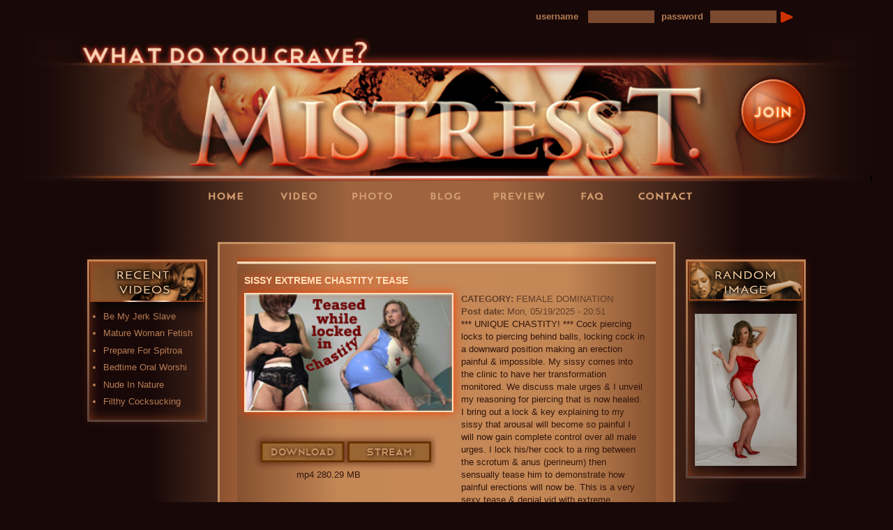

--- FILE ---
content_type: text/html; charset=utf-8
request_url: https://www.mistresst.net/tags/sissy-training
body_size: 52700
content:
<!DOCTYPE html>
<html lang="en" dir="ltr"
  xmlns:og="https://ogp.me/ns#">
<head>
  <link rel="profile" href="http://www.w3.org/1999/xhtml/vocab" />
  <meta charset="utf-8">
  <meta name="viewport" content="width=device-width, initial-scale=1.0">
  <meta http-equiv="Content-Type" content="text/html; charset=utf-8" />
<link rel="alternate" type="application/rss+xml" title="Sissy Training" href="https://www.mistresst.net/taxonomy/term/40/all/feed" />
<link rel="shortcut icon" href="https://www.mistresst.net/sites/default/files/favicon.ico" type="image/vnd.microsoft.icon" />
<meta name="generator" content="Drupal 7 (https://www.drupal.org)" />
<link rel="canonical" href="https://www.mistresst.net/tags/sissy-training" />
<link rel="shortlink" href="https://www.mistresst.net/taxonomy/term/40" />
<meta property="og:site_name" content="Mistress T" />
<meta property="og:type" content="article" />
<meta property="og:url" content="https://www.mistresst.net/tags/sissy-training" />
<meta property="og:title" content="Sissy Training" />
  <title>Sissy Training | Mistress T</title>
  <link type="text/css" rel="stylesheet" href="https://www.mistresst.net/sites/default/files/css/css_lQaZfjVpwP_oGNqdtWCSpJT1EMqXdMiU84ekLLxQnc4.css" media="all" />
<link type="text/css" rel="stylesheet" href="https://www.mistresst.net/sites/default/files/css/css_DHcXHPYBSjIVaCQZEG4ZlpLkvslnFlBCnQUCzlbRBio.css" media="all" />
<link type="text/css" rel="stylesheet" href="https://www.mistresst.net/sites/default/files/css/css_j9s1Ao4rt76NsnlriD4X_n1hRKihUqfIHFPu-yGnUdU.css" media="all" />
<link type="text/css" rel="stylesheet" href="https://www.mistresst.net/sites/default/files/css/css_QgdzZK4bMTzNqNnxZMlTcxn05Ko7E7py8nmWR-bfx9c.css" media="all" />
<link type="text/css" rel="stylesheet" href="https://www.mistresst.net/sites/default/files/css/css_yTSKXfhS1F_7T5E5fOvRKJ4ASKf_SkC74lPM9gDJoQ0.css" media="all" />
  <!-- HTML5 element support for IE6-8 -->
  <!--[if lt IE 9]>
    <script src="//html5shiv.googlecode.com/svn/trunk/html5.js"></script>
  <![endif]-->
  <script src="https://www.mistresst.net/sites/default/files/js/js_qWtlYYMdt1OCA7ZIzk53uoph3OXpf91AI_hTQ2UDdwo.js"></script>
<script src="//code.jquery.com/jquery-2.2.4.min.js"></script>
<script>window.jQuery || document.write("<script src='/sites/all/modules/contrib/jquery_update/replace/jquery/2.2/jquery.min.js'>\x3C/script>")</script>
<script src="https://www.mistresst.net/sites/default/files/js/js_GOikDsJOX04Aww72M-XK1hkq4qiL_1XgGsRdkL0XlDo.js"></script>
<script src="//code.jquery.com/ui/1.10.2/jquery-ui.min.js"></script>
<script>window.jQuery.ui || document.write("<script src='/sites/all/modules/contrib/jquery_update/replace/ui/ui/minified/jquery-ui.min.js'>\x3C/script>")</script>
<script src="https://www.mistresst.net/sites/default/files/js/js_NpQFy4NWHBHFtoJaFKk6AseR-P7p_c-mnqnAKAvjj5g.js"></script>
<script src="https://www.mistresst.net/sites/default/files/js/js_m8jK50V1frasLD5W24Fh93dpiQamOkWab_nl1_mOtEo.js"></script>
<script src="https://www.mistresst.net/sites/default/files/googleanalytics/js?t8v0y3"></script>
<script>window.dataLayer = window.dataLayer || [];function gtag(){dataLayer.push(arguments)};gtag("js", new Date());gtag("set", "developer_id.dMDhkMT", true);gtag("config", "G-2CPM4GSBMJ", {"groups":"default"});</script>
<script src="https://www.mistresst.net/sites/default/files/js/js_5iz6Up9ozP7vfvRqL2K9vS4UcrxlYvCxDEVGi_vOG0E.js"></script>
<script src="https://www.mistresst.net/sites/default/files/js/js_MYpFw8yyhaBdXOZkLyB-Y9HEMhh2l1r7fM7tP4q3Plk.js"></script>
<script>jQuery.extend(Drupal.settings, {"basePath":"\/","pathPrefix":"","setHasJsCookie":0,"ajaxPageState":{"theme":"bootmst","theme_token":"aoVhbK___x2OQocZffcKSaxjy0LTML2CANXk8dsuW0I","jquery_version":"2.1","jquery_version_token":"mdzEp_O9akSwjQ1PtSnyh6-pE6azVff6kjBjFMrZdZE","js":{"sites\/all\/modules\/contrib\/views_infinite_scroll\/views-infinite-scroll.js":1,"sites\/all\/themes\/bootstrap\/js\/bootstrap.js":1,"https:\/\/www.mistresst.net\/sites\/default\/files\/google_tag\/\/google_tag\/google_analytics\/google_tag.script.js":1,"\/\/code.jquery.com\/jquery-2.2.4.min.js":1,"0":1,"misc\/jquery-extend-3.4.0.js":1,"misc\/jquery-html-prefilter-3.5.0-backport.js":1,"misc\/jquery.once.js":1,"misc\/drupal.js":1,"sites\/all\/modules\/contrib\/jquery_update\/js\/jquery_browser.js":1,"\/\/code.jquery.com\/ui\/1.10.2\/jquery-ui.min.js":1,"1":1,"sites\/all\/modules\/contrib\/jquery_update\/replace\/ui\/external\/jquery.cookie.js":1,"sites\/all\/modules\/contrib\/jquery_update\/replace\/jquery.form\/4\/jquery.form.min.js":1,"misc\/ajax.js":1,"sites\/all\/modules\/contrib\/jquery_update\/js\/jquery_update.js":1,"sites\/all\/libraries\/colorbox\/jquery.colorbox-min.js":1,"sites\/all\/libraries\/DOMPurify\/purify.min.js":1,"sites\/all\/modules\/contrib\/colorbox\/js\/colorbox.js":1,"sites\/all\/modules\/contrib\/colorbox\/styles\/plain\/colorbox_style.js":1,"sites\/all\/modules\/contrib\/colorbox\/js\/colorbox_load.js":1,"sites\/all\/modules\/contrib\/colorbox\/js\/colorbox_inline.js":1,"sites\/all\/themes\/bootstrap\/js\/misc\/_progress.js":1,"sites\/all\/modules\/contrib\/ctools\/js\/modal.js":1,"sites\/all\/modules\/contrib\/modal_forms\/js\/modal_forms_popup.js":1,"sites\/all\/modules\/custom\/videoplay\/js\/videoplay.js":1,"sites\/all\/modules\/custom\/videoplay\/js\/jwplayer.js":1,"sites\/all\/modules\/custom\/video_tools\/js\/video_tools.js":1,"sites\/all\/modules\/contrib\/views\/js\/base.js":1,"sites\/all\/modules\/contrib\/views\/js\/ajax_view.js":1,"sites\/all\/modules\/contrib\/responsive_menus\/styles\/responsive_menus_simple\/js\/responsive_menus_simple.js":1,"sites\/all\/modules\/contrib\/google_analytics\/googleanalytics.js":1,"https:\/\/www.mistresst.net\/sites\/default\/files\/googleanalytics\/js?t8v0y3":1,"2":1,"sites\/all\/themes\/bootmst\/bootstrap\/js\/affix.js":1,"sites\/all\/themes\/bootmst\/bootstrap\/js\/alert.js":1,"sites\/all\/themes\/bootmst\/bootstrap\/js\/button.js":1,"sites\/all\/themes\/bootmst\/bootstrap\/js\/carousel.js":1,"sites\/all\/themes\/bootmst\/bootstrap\/js\/collapse.js":1,"sites\/all\/themes\/bootmst\/bootstrap\/js\/dropdown.js":1,"sites\/all\/themes\/bootmst\/bootstrap\/js\/modal.js":1,"sites\/all\/themes\/bootmst\/bootstrap\/js\/tooltip.js":1,"sites\/all\/themes\/bootmst\/bootstrap\/js\/popover.js":1,"sites\/all\/themes\/bootmst\/bootstrap\/js\/scrollspy.js":1,"sites\/all\/themes\/bootmst\/bootstrap\/js\/tab.js":1,"sites\/all\/themes\/bootmst\/bootstrap\/js\/transition.js":1,"sites\/all\/themes\/bootmst\/js\/script.js":1,"sites\/all\/themes\/bootstrap\/js\/modules\/views\/js\/ajax_view.js":1,"sites\/all\/themes\/bootstrap\/js\/modules\/ctools\/js\/modal.js":1,"sites\/all\/themes\/bootstrap\/js\/misc\/ajax.js":1},"css":{"modules\/system\/system.base.css":1,"misc\/ui\/jquery.ui.core.css":1,"misc\/ui\/jquery.ui.theme.css":1,"sites\/all\/modules\/contrib\/bounce_convert\/css\/bounce_convert.css":1,"modules\/field\/theme\/field.css":1,"modules\/node\/node.css":1,"sites\/all\/modules\/contrib\/views\/css\/views.css":1,"sites\/all\/modules\/contrib\/ckeditor\/css\/ckeditor.css":1,"sites\/all\/modules\/contrib\/colorbox\/styles\/plain\/colorbox_style.css":1,"sites\/all\/modules\/contrib\/ctools\/css\/ctools.css":1,"sites\/all\/modules\/contrib\/ctools\/css\/modal.css":1,"sites\/all\/modules\/contrib\/modal_forms\/css\/modal_forms_popup.css":1,"sites\/all\/modules\/custom\/videoplay\/css\/styles.css":1,"sites\/all\/modules\/contrib\/ds\/layouts\/ds_2col_stacked_fluid\/ds_2col_stacked_fluid.css":1,"sites\/all\/modules\/contrib\/responsive_menus\/styles\/responsive_menus_simple\/css\/responsive_menus_simple.css":1,"sites\/all\/themes\/bootmst\/css\/style.css":1,"sites\/all\/themes\/bootmst\/css\/fonts.css":1}},"colorbox":{"opacity":"0.85","current":"{current} of {total}","previous":"\u00ab Prev","next":"Next \u00bb","close":"Close","maxWidth":"98%","maxHeight":"98%","fixed":true,"mobiledetect":true,"mobiledevicewidth":"480px","file_public_path":"\/sites\/default\/files","specificPagesDefaultValue":"admin*\nimagebrowser*\nimg_assist*\nimce*\nnode\/add\/*\nnode\/*\/edit\nprint\/*\nprintpdf\/*\nsystem\/ajax\nsystem\/ajax\/*"},"CToolsModal":{"loadingText":"Loading...","closeText":"Close Window","closeImage":"\u003Cimg class=\u0022img-responsive\u0022 src=\u0022https:\/\/www.mistresst.net\/sites\/all\/modules\/contrib\/ctools\/images\/icon-close-window.png\u0022 alt=\u0022Close window\u0022 title=\u0022Close window\u0022 \/\u003E","throbber":"\u003Cimg class=\u0022img-responsive\u0022 src=\u0022https:\/\/www.mistresst.net\/sites\/all\/modules\/contrib\/ctools\/images\/throbber.gif\u0022 alt=\u0022Loading\u0022 title=\u0022Loading...\u0022 \/\u003E"},"modal-popup-small":{"modalSize":{"type":"fixed","width":300,"height":300},"modalOptions":{"opacity":0.85,"background-color":"#000"},"animation":"fadeIn","modalTheme":"ModalFormsPopup","throbber":"\u003Cimg class=\u0022img-responsive\u0022 src=\u0022https:\/\/www.mistresst.net\/sites\/all\/modules\/contrib\/modal_forms\/images\/loading_animation.gif\u0022 alt=\u0022Loading...\u0022 title=\u0022Loading\u0022 \/\u003E","closeText":"Close"},"modal-popup-medium":{"modalSize":{"type":"fixed","width":550,"height":450},"modalOptions":{"opacity":0.85,"background-color":"#000"},"animation":"fadeIn","modalTheme":"ModalFormsPopup","throbber":"\u003Cimg class=\u0022img-responsive\u0022 src=\u0022https:\/\/www.mistresst.net\/sites\/all\/modules\/contrib\/modal_forms\/images\/loading_animation.gif\u0022 alt=\u0022Loading...\u0022 title=\u0022Loading\u0022 \/\u003E","closeText":"Close"},"modal-popup-large":{"modalSize":{"type":"scale","width":0.8,"height":0.8},"modalOptions":{"opacity":0.85,"background-color":"#000"},"animation":"fadeIn","modalTheme":"ModalFormsPopup","throbber":"\u003Cimg class=\u0022img-responsive\u0022 src=\u0022https:\/\/www.mistresst.net\/sites\/all\/modules\/contrib\/modal_forms\/images\/loading_animation.gif\u0022 alt=\u0022Loading...\u0022 title=\u0022Loading\u0022 \/\u003E","closeText":"Close"},"views_infinite_scroll":{"img_path":"https:\/\/www.mistresst.net\/sites\/all\/modules\/contrib\/views_infinite_scroll\/images\/ajax-loader.gif","scroll_threshold":200},"views":{"ajax_path":"\/views\/ajax","ajaxViews":{"views_dom_id:dbc7841066019f1150a0b800b2b67b25":{"view_name":"taxonomy_term","view_display_id":"page","view_args":"40","view_path":"taxonomy\/term\/40","view_base_path":"taxonomy\/term\/%","view_dom_id":"dbc7841066019f1150a0b800b2b67b25","pager_element":0}}},"urlIsAjaxTrusted":{"\/views\/ajax":true},"responsive_menus":[{"toggler_text":"\u2630 Menu","selectors":[".menu.nav"],"media_size":"991","media_unit":"px","absolute":"1","remove_attributes":"1","responsive_menus_style":"responsive_menus_simple"}],"googleanalytics":{"account":["G-2CPM4GSBMJ"],"trackOutbound":1,"trackMailto":1,"trackDownload":1,"trackDownloadExtensions":"7z|aac|arc|arj|asf|asx|avi|bin|csv|doc(x|m)?|dot(x|m)?|exe|flv|gif|gz|gzip|hqx|jar|jpe?g|js|mp(2|3|4|e?g)|mov(ie)?|msi|msp|pdf|phps|png|ppt(x|m)?|pot(x|m)?|pps(x|m)?|ppam|sld(x|m)?|thmx|qtm?|ra(m|r)?|sea|sit|tar|tgz|torrent|txt|wav|wma|wmv|wpd|xls(x|m|b)?|xlt(x|m)|xlam|xml|z|zip","trackColorbox":1},"bootstrap":{"anchorsFix":"0","anchorsSmoothScrolling":"0","formHasError":1,"popoverEnabled":1,"popoverOptions":{"animation":1,"html":0,"placement":"right","selector":"","trigger":"click","triggerAutoclose":1,"title":"","content":"","delay":0,"container":"body"},"tooltipEnabled":1,"tooltipOptions":{"animation":1,"html":0,"placement":"auto left","selector":"","trigger":"hover focus","delay":0,"container":"body"}}});</script>
</head>
<body class="html not-front not-logged-in two-sidebars page-taxonomy page-taxonomy-term page-taxonomy-term- page-taxonomy-term-40">
  <div id="skip-link">
    <a href="#main-content" class="element-invisible element-focusable">Skip to main content</a>
  </div>
    <div class="region region-page-top">
    <noscript aria-hidden="true"><iframe src="https://www.googletagmanager.com/ns.html?id=GTM-NCHZ99HL" height="0" width="0" style="display:none;visibility:hidden"></iframe></noscript>
  </div>
  <header id="navbar" role="banner" class="navbar container navbar-default">
  <div class="container">
    <div id="header-wrapper">
       <div id="header" class="clearfix">
       <div class="login_usermenu">
 										<div class="t_login" >
						<form name="login" method="POST" action="/amember/login">
<div class="login-username">
            <label class="username">username</label> <input type="text" name="amember_login" id="login" size="13" class="t-login-input">
</div>
<div class="login-password">
            <label class="password">password </label><input type="password" name="amember_pass" id="pass" size="13" class="t-login-passwd">
</div>
					    <input type="image" class="t-login-but" src="/sites/all/themes/bootmst/images/home_page/rightarrow1.png" onmouseover="javascript:this.src='/sites/all/themes/bootmst/images/home_page/rightarrow2.png';" onmouseout="javascript:this.src='/sites/all/themes/bootmst/images/home_page/rightarrow1.png';" value="Submit"/>
					    </form>
						</div>
					          </div>
                <div class="mobilejoin">
          <a href="/amember/signup" rel="lightframe[|width:800px; height:540px;]"><img src="/sites/all/themes/bootmst/images/home_page/joinbutton1.png" name="join_top" id="Image0" onmouseover="MM_swapImage('join_top','','/sites/all/themes/bootmst/images/home_page/joinbutton2.png',1)" onmouseout="MM_swapImgRestore()" /></a>
          </div>
            </div><!-- /header -->
    </div><!-- /header-wrapper -->
    <div class="navbar-header">
              <a class="logo navbar-btn" href="/content/front" title="Home">
          <img src="https://www.mistresst.net/sites/default/files/MTheader.png" alt="Home" />
        </a>
      
            <div class="region region-navbarblock">
    <section id="block-block-4" class="block block-block clearfix">

      
  <a href="/amember/signup" rel="lightframe[|width:800px; height:540px;]"><img src="/sites/all/themes/bootmst/images/home_page/joinbutton1.png" name="join_top" id="Image0" onmouseover="MM_swapImage('join_top','','/sites/all/themes/bootmst/images/home_page/joinbutton2.png',1)" onmouseout="MM_swapImgRestore()" /></a>
</section>
  </div>
<!--
              <button type="button" class="navbar-toggle" data-toggle="collapse" data-target=".navbar-collapse">
          <span class="sr-only">Toggle navigation</span>
          <span class="icon-bar"></span>
          <span class="icon-bar"></span>
          <span class="icon-bar"></span>
        </button>
      -->
    </div>

          <div class="navbar-collapse collapse">
        <nav role="navigation">
                      <ul class="menu nav navbar-nav"><li class="first leaf home"><a href="/content/front">Home</a></li>
<li class="expanded videos"><a href="/video-gallery">Videos</a><ul class="menu nav"><li class="first last leaf"><a href="https://www.loyalfans.com/Mistress-T" target="_blank">LoyalFans</a></li>
</ul></li>
<li class="leaf photos"><a href="/pictures_anon">Photos</a></li>
<li class="leaf blog"><a href="https://blog.mistresst.net">Blog</a></li>
<li class="leaf preview"><a href="/free_video">Preview</a></li>
<li class="leaf faq"><a href="/faq-page">FAQ</a></li>
<li class="last leaf contact"><a href="/content/contact">Contact</a></li>
</ul>                                      </nav>
      </div>
      </div>
</header>

<div class="main-container container">

  <header role="banner" id="page-header">
    
      </header> <!-- /#page-header -->

  <div class="row">

          <aside class="col-md-2 asideleft" role="complementary">
          <div class="region region-sidebar-first">
    <section id="block-views-recent-videos-block" class="block block-views clearfix">

        <h2 class="block-title">Recent Videos</h2>
    
  <div class="view view-recent-videos view-id-recent_videos view-display-id-block view-dom-id-d9c865f80241879adf3a9b51917d59ba">
        
  
  
      <div class="view-content">
      <div class="item-list">    <ul>          <li class="views-row views-row-1 col-md-12 col-sm-6 col-xs-6">  
  <div class="views-field views-field-title">        <span class="field-content"><a href="/content/be-my-jerk-slave">Be My Jerk Slave</a></span>  </div></li>
          <li class="views-row views-row-2 col-md-12 col-sm-6 col-xs-6">  
  <div class="views-field views-field-title">        <span class="field-content"><a href="/content/mature-woman-fetish">Mature Woman Fetish</a></span>  </div></li>
          <li class="views-row views-row-3 col-md-12 col-sm-6 col-xs-6">  
  <div class="views-field views-field-title">        <span class="field-content"><a href="/content/prepare-spitroast">Prepare For Spitroa</a></span>  </div></li>
          <li class="views-row views-row-4 col-md-12 col-sm-6 col-xs-6">  
  <div class="views-field views-field-title">        <span class="field-content"><a href="/content/bedtime-oral-worship">Bedtime Oral Worshi</a></span>  </div></li>
          <li class="views-row views-row-5 col-md-12 col-sm-6 col-xs-6">  
  <div class="views-field views-field-title">        <span class="field-content"><a href="/content/nude-nature">Nude In Nature</a></span>  </div></li>
          <li class="views-row views-row-6 col-md-12 col-sm-6 col-xs-6">  
  <div class="views-field views-field-title">        <span class="field-content"><a href="/content/filthy-cocksucking-whore">Filthy Cocksucking</a></span>  </div></li>
      </ul></div>    </div>
  
  
  
  
  
  
</div>
</section>
  </div>
      </aside>  <!-- /#sidebar-first -->
    
    <section class="col-md-8">
                  <a id="main-content"></a>
                    <h1 class="page-header">Sissy Training</h1>
                                                          <div class="region region-content">
    <section id="block-system-main" class="block block-system clearfix">

      
  <div class="view view-taxonomy-term view-id-taxonomy_term view-display-id-page view-dom-id-dbc7841066019f1150a0b800b2b67b25">
        
  
  
      <div class="view-content">
        <div class="views-row views-row-1 views-row-odd views-row-first">
    <div  class="ds-2col-stacked-fluid node node-video view-mode-video_view clearfix">

  
  <div class="group-header">
    <div class="field field-name-title field-type-ds field-label-hidden"><div class="field-items"><div class="field-item even"><h2><a href="/content/sissy-extreme-chastity-tease">Sissy Extreme Chastity Tease</a></h2></div></div></div>  </div>

      <div class="group-left">
      <div class="field field-name-field-video-poster field-type-image field-label-hidden"><div class="field-items"><div class="field-item even"><img class="img-responsive" src="https://www.mistresst.net/sites/default/files/styles/video_poster/public/video/sissy_extreme_chastity_tease_MS.gif?itok=S0hh26Pg" width="252" height="142" /></div></div></div><div class="node-links"><ul class="links inline"><li class="field join"><a class="btn btn-primary not-active download" href="/amember/signup">Download</a></li><li class="field join" id="2100"><a class="btn btn-primary not-active video" href="/amember/signup">Stream</a></li></ul></div><div class="file-size">mp4 280.29 MB </div>    </div>
  
      <div class="group-right">
      <div class="field field-name-field-video-category field-type-taxonomy-term-reference field-label-inline clearfix"><div class="field-label">Category:&nbsp;</div><div class="field-items"><div class="field-item even"><a href="/video-gallery/female-domination">Female Domination</a></div></div></div><div class="field field-name-post-date field-type-ds field-label-inline clearfix"><div class="field-label">Post date:&nbsp;</div><div class="field-items"><div class="field-item even">Mon, 05/19/2025 - 20:51</div></div></div><div class="field field-name-body field-type-text-with-summary field-label-hidden"><div class="field-items"><div class="field-item even"><p>*** UNIQUE CHASTITY! *** Cock piercing locks to piercing behind balls, locking cock in a downward position making an erection painful &amp; impossible. My sissy comes into the clinic to have her transformation monitored. We discuss male urges &amp; I unveil my reasoning for piercing that is now healed. I bring out a lock &amp; key explaining to my sissy that arousal will become so painful I will now gain complete control over all male urges. I lock his/her cock to a ring between the scrotum &amp; anus (perineum) then sensually tease him to demonstrate how painful erections will now be. This is a very sexy tease &amp; denial vid with extreme chastity.<br />
Length: 9 minutes</p>
</div></div></div>    </div>
  
  <div class="group-footer">
    <div class="field field-name-field-tags field-type-taxonomy-term-reference field-label-inline clearfix"><div class="field-label">Keywords:&nbsp;</div><div class="field-items"><div class="field-item even"><a href="/tags/xdres">xdres</a></div><div class="field-item odd"><a href="/tags/tgirl">tgirl</a></div><div class="field-item even"><a href="/tags/tease-denial">TEASE &amp; DENIAL</a></div><div class="field-item odd"><a href="/tags/sissy-training" class="active">Sissy Training</a></div><div class="field-item even"><a href="/tags/sissy">sissy</a></div><div class="field-item odd"><a href="/tags/rubberlatex">RUBBER/LATEX</a></div><div class="field-item even"><a href="/tags/orgasm-denial">ORGASM DENIAL</a></div><div class="field-item odd"><a href="/tags/orgasm-control">orgasm Control</a></div><div class="field-item even"><a href="/tags/medical">medical</a></div><div class="field-item odd"><a href="/tags/gloves">GLOVES</a></div><div class="field-item even"><a href="/tags/crossdresser">crossdresser</a></div><div class="field-item odd"><a href="/tags/chastity">CHASTITY</a></div></div></div>  </div>

</div>

  </div>
  <div class="views-row views-row-2 views-row-even">
    <div  class="ds-2col-stacked-fluid node node-video view-mode-video_view clearfix">

  
  <div class="group-header">
    <div class="field field-name-title field-type-ds field-label-hidden"><div class="field-items"><div class="field-item even"><h2><a href="/content/humiliating-cock-sucking-training-sissy">Humiliating Cock Sucking Training For Sissy</a></h2></div></div></div>  </div>

      <div class="group-left">
      <div class="field field-name-field-video-poster field-type-image field-label-hidden"><div class="field-items"><div class="field-item even"><img class="img-responsive" src="https://www.mistresst.net/sites/default/files/styles/video_poster/public/video/humiliating_cock_sucking_training_for_sissy_MS.gif?itok=dtYMAB8u" width="252" height="142" /></div></div></div><div class="node-links"><ul class="links inline"><li class="field join"><a class="btn btn-primary not-active download" href="/amember/signup">Download</a></li><li class="field join" id="2156"><a class="btn btn-primary not-active video" href="/amember/signup">Stream</a></li></ul></div><div class="file-size">mp4 322.14 MB </div>    </div>
  
      <div class="group-right">
      <div class="field field-name-field-video-category field-type-taxonomy-term-reference field-label-inline clearfix"><div class="field-label">Category:&nbsp;</div><div class="field-items"><div class="field-item even"><a href="/video-gallery/female-domination">Female Domination</a></div></div></div><div class="field field-name-post-date field-type-ds field-label-inline clearfix"><div class="field-label">Post date:&nbsp;</div><div class="field-items"><div class="field-item even">Mon, 12/23/2024 - 08:04</div></div></div><div class="field field-name-body field-type-text-with-summary field-label-hidden"><div class="field-items"><div class="field-item even"><p>I'm turning my cuckold husband into a sissy. He's going to learn to be a good cocksucker for me...to fluff my lovers cocks &amp; then I'll pimp him out. I've invited my friend Nikki over to see what has become of my husband &amp; to assist me in the training. He'll need to learn to suck more than one cock at once so we have him practice going back &amp; forth servicing both of our cocks. My young, hot lover watches and laughs adding to the censored. <a href="http://www.mistresswhiplash.com" target="_blank"> (Click to see more of Nikki Whiplash)</a><br />
Length: 11 minutes</p>
</div></div></div>    </div>
  
  <div class="group-footer">
    <div class="field field-name-field-tags field-type-taxonomy-term-reference field-label-inline clearfix"><div class="field-label">Keywords:&nbsp;</div><div class="field-items"><div class="field-item even"><a href="/tags/sissy-training" class="active">Sissy Training</a></div><div class="field-item odd"><a href="/tags/tgirl">tgirl</a></div><div class="field-item even"><a href="/tags/crossdresser">crossdresser</a></div><div class="field-item odd"><a href="/tags/crossdressing">Crossdressing</a></div><div class="field-item even"><a href="/tags/xdress">xdress</a></div><div class="field-item odd"><a href="/tags/cuckolding">cuckolding</a></div><div class="field-item even"><a href="/tags/sissy">sissy</a></div><div class="field-item odd"><a href="/tags/encouraged-bi">Encouraged Bi</a></div><div class="field-item even"><a href="/tags/cocksucking">cocksucking</a></div><div class="field-item odd"><a href="/tags/shame-1">Shame</a></div><div class="field-item even"><a href="/tags/strap">Strap-on</a></div><div class="field-item odd"><a href="/tags/femdom">femdom</a></div></div></div>  </div>

</div>

  </div>
  <div class="views-row views-row-3 views-row-odd">
    <div  class="ds-2col-stacked-fluid node node-video view-mode-video_view clearfix">

  
  <div class="group-header">
    <div class="field field-name-title field-type-ds field-label-hidden"><div class="field-items"><div class="field-item even"><h2><a href="/content/sissy-cuckold-and-stud">Sissy Cuckold and Stud</a></h2></div></div></div>  </div>

      <div class="group-left">
      <div class="field field-name-field-video-poster field-type-image field-label-hidden"><div class="field-items"><div class="field-item even"><img class="img-responsive" src="https://www.mistresst.net/sites/default/files/styles/video_poster/public/video/sissy_cuckold_and_stud_MS.gif?itok=1quW7yU7" width="252" height="142" /></div></div></div><div class="node-links"><ul class="links inline"><li class="field join"><a class="btn btn-primary not-active download" href="/amember/signup">Download</a></li><li class="field join" id="2130"><a class="btn btn-primary not-active video" href="/amember/signup">Stream</a></li></ul></div><div class="file-size">mp4 186.9 MB </div>    </div>
  
      <div class="group-right">
      <div class="field field-name-field-video-category field-type-taxonomy-term-reference field-label-inline clearfix"><div class="field-label">Category:&nbsp;</div><div class="field-items"><div class="field-item even"><a href="/video-gallery/cuckolding">Cuckolding</a></div></div></div><div class="field field-name-post-date field-type-ds field-label-inline clearfix"><div class="field-label">Post date:&nbsp;</div><div class="field-items"><div class="field-item even">Mon, 12/02/2024 - 07:14</div></div></div><div class="field field-name-body field-type-text-with-summary field-label-hidden"><div class="field-items"><div class="field-item even"><p>My sissy cuckold kneels &amp; watches while I stroke off my young, fit stud. I sensually milk a nice load of cum out of that gorgeous cock to feed my sissy. As part of her training she needs to learn to love the taste of cum so she can be a better cock sucker for me.<br />
Length: 6 minutes</p>
</div></div></div>    </div>
  
  <div class="group-footer">
    <div class="field field-name-field-tags field-type-taxonomy-term-reference field-label-inline clearfix"><div class="field-label">Keywords:&nbsp;</div><div class="field-items"><div class="field-item even"><a href="/tags/cuckolding">cuckolding</a></div><div class="field-item odd"><a href="/tags/cum-eating-instruction">Cum Eating Instruction</a></div><div class="field-item even"><a href="/tags/cei">CEI</a></div><div class="field-item odd"><a href="/tags/sissy-training" class="active">Sissy Training</a></div><div class="field-item even"><a href="/tags/sissy-sluts">SISSY SLUTS</a></div><div class="field-item odd"><a href="/tags/crossdresser">crossdresser</a></div><div class="field-item even"><a href="/tags/cock-milking">COCK MILKING</a></div><div class="field-item odd"><a href="/tags/cumshot">CUMSHOT</a></div><div class="field-item even"><a href="/tags/shame-1">Shame</a></div><div class="field-item odd"><a href="/tags/sensual-domination">SENSUAL DOMINATION</a></div></div></div>  </div>

</div>

  </div>
  <div class="views-row views-row-4 views-row-even">
    <div  class="ds-2col-stacked-fluid node node-video view-mode-video_view clearfix">

  
  <div class="group-header">
    <div class="field field-name-title field-type-ds field-label-hidden"><div class="field-items"><div class="field-item even"><h2><a href="/content/humiliated-sissy-boy">Humiliated Sissy boy</a></h2></div></div></div>  </div>

      <div class="group-left">
      <div class="field field-name-field-video-poster field-type-image field-label-hidden"><div class="field-items"><div class="field-item even"><img class="img-responsive" src="https://www.mistresst.net/sites/default/files/styles/video_poster/public/video/humiliated_sissy_son_MS.gif?itok=VPFEdhlA" width="252" height="142" /></div></div></div><div class="node-links"><ul class="links inline"><li class="field join"><a class="btn btn-primary not-active download" href="/amember/signup">Download</a></li><li class="field join" id="1932"><a class="btn btn-primary not-active video" href="/amember/signup">Stream</a></li></ul></div><div class="file-size">mp4 171.76 MB </div>    </div>
  
      <div class="group-right">
      <div class="field field-name-post-date field-type-ds field-label-inline clearfix"><div class="field-label">Post date:&nbsp;</div><div class="field-items"><div class="field-item even">Thu, 08/01/2024 - 11:36</div></div></div><div class="field field-name-body field-type-text-with-summary field-label-hidden"><div class="field-items"><div class="field-item even"><p>Sidonia &amp; Amica join me to see my boy off to his first day of school as a GIRL. I've always wanted a  so I decide to dress him up in something pretty. Before his big day we decide to milk him so he won't get an embarrassing bulge under his skirt. Can you imagine, being dressed like that in front of MILF'S pretty friends, then exposed and jerked to release?! How humiliating! (See more of Sidonia Von Bork from The English Mansion here: <a target="_blank" href="http://www.theenglishmansion.com">The English Mansion </a>) ~~~ (See more of Amica Bentley here: <a target="_blank" href="http://kinkydirtybitch.me">KinkyDirtyBitch</a>)<br />
Length: 6 minutes</p>
</div></div></div>    </div>
  
  <div class="group-footer">
    <div class="field field-name-field-tags field-type-taxonomy-term-reference field-label-inline clearfix"><div class="field-label">Keywords:&nbsp;</div><div class="field-items"><div class="field-item even"><a href="/tags/spanking">spanking</a></div><div class="field-item odd"><a href="/tags/sissy-training" class="active">Sissy Training</a></div><div class="field-item even"><a href="/tags/sissification">sissification</a></div><div class="field-item odd"><a href="/tags/older-womanyounger-man">Older Woman/Younger Man</a></div><div class="field-item even"><a href="/tags/milf">Milf</a></div><div class="field-item odd"><a href="/tags/shame-1">Shame</a></div><div class="field-item even"><a href="/tags/handjobs">Handjobs</a></div><div class="field-item odd"><a href="/tags/fam-fantasies">FAM FANTASIES</a></div><div class="field-item even"><a href="/tags/crossdressing">Crossdressing</a></div></div></div>  </div>

</div>

  </div>
  <div class="views-row views-row-5 views-row-odd">
    <div  class="ds-2col-stacked-fluid node node-video view-mode-video_view clearfix">

  
  <div class="group-header">
    <div class="field field-name-title field-type-ds field-label-hidden"><div class="field-items"><div class="field-item even"><h2><a href="/content/sissy-pink-gets-cock-trained">Sissy In Pink Gets Cock Trained </a></h2></div></div></div>  </div>

      <div class="group-left">
      <div class="field field-name-field-video-poster field-type-image field-label-hidden"><div class="field-items"><div class="field-item even"><img class="img-responsive" src="https://www.mistresst.net/sites/default/files/styles/video_poster/public/video_poster/Sissy_in_pink_gets_cock_trained_MS.gif?itok=4nt-YhXB" width="252" height="142" alt="" /></div></div></div><div class="node-links"><ul class="links inline"><li class="field join"><a class="btn btn-primary not-active download" href="/amember/signup">Download</a></li><li class="field join" id="4601"><a class="btn btn-primary not-active video" href="/amember/signup">Stream</a></li></ul></div><div class="file-size">mp4 677.07 MB </div>    </div>
  
      <div class="group-right">
      <div class="field field-name-field-video-category field-type-taxonomy-term-reference field-label-inline clearfix"><div class="field-label">Category:&nbsp;</div><div class="field-items"><div class="field-item even"><a href="/video-gallery/female-domination">Female Domination</a></div></div></div><div class="field field-name-post-date field-type-ds field-label-inline clearfix"><div class="field-label">Post date:&nbsp;</div><div class="field-items"><div class="field-item even">Tue, 09/15/2020 - 17:34</div></div></div><div class="field field-name-body field-type-text-with-summary field-label-hidden"><div class="field-items"><div class="field-item even"><p>A giant black cock. A sissy who is ready to be the slut she's always known deep down she is.</p>
<p>Length: 23 minutes</p>
</div></div></div>    </div>
  
  <div class="group-footer">
    <div class="field field-name-field-tags field-type-taxonomy-term-reference field-label-inline clearfix"><div class="field-label">Keywords:&nbsp;</div><div class="field-items"><div class="field-item even"><a href="/tags/strap">Strap-on</a></div><div class="field-item odd"><a href="/tags/strp">strp on</a></div><div class="field-item even"><a href="/tags/sissy-training" class="active">Sissy Training</a></div><div class="field-item odd"><a href="/tags/anal">anal</a></div><div class="field-item even"><a href="/tags/sissy-sluts">SISSY SLUTS</a></div><div class="field-item odd"><a href="/tags/femdom">femdom</a></div><div class="field-item even"><a href="/tags/pegging">pegging</a></div></div></div>  </div>

</div>

  </div>
  <div class="views-row views-row-6 views-row-even">
    <div  class="ds-2col-stacked-fluid node node-video view-mode-video_view clearfix">

  
  <div class="group-header">
    <div class="field field-name-title field-type-ds field-label-hidden"><div class="field-items"><div class="field-item even"><h2><a href="/content/high-class-sissy-trained">High Class Sissy Trained </a></h2></div></div></div>  </div>

      <div class="group-left">
      <div class="field field-name-field-video-poster field-type-image field-label-hidden"><div class="field-items"><div class="field-item even"><img class="img-responsive" src="https://www.mistresst.net/sites/default/files/styles/video_poster/public/video_poster/high_class_sissy_trained_MS.gif?itok=DSvrBbCG" width="252" height="142" alt="" /></div></div></div><div class="node-links"><ul class="links inline"><li class="field join"><a class="btn btn-primary not-active download" href="/amember/signup">Download</a></li><li class="field join" id="4557"><a class="btn btn-primary not-active video" href="/amember/signup">Stream</a></li></ul></div><div class="file-size">mp4 599.47 MB </div>    </div>
  
      <div class="group-right">
      <div class="field field-name-field-video-category field-type-taxonomy-term-reference field-label-inline clearfix"><div class="field-label">Category:&nbsp;</div><div class="field-items"><div class="field-item even"><a href="/video-gallery/female-domination">Female Domination</a></div></div></div><div class="field field-name-post-date field-type-ds field-label-inline clearfix"><div class="field-label">Post date:&nbsp;</div><div class="field-items"><div class="field-item even">Mon, 12/23/2019 - 00:36</div></div></div><div class="field field-name-body field-type-text-with-summary field-label-hidden"><div class="field-items"><div class="field-item even"><p>Not all sissy sluts are dirty little cum dumpsters. Some aspire to serve in a more refined setting. Finding the delicate balance between trashy and tasteful can take some training. This lucky sissy learns how to walk smoothly in high heels while carrying a serving tray. Then she practices her cock sucking skills while getting fucked in the ass with a huge cock. It's important for her to be able to multi-task well and continue to keep her poise and technique.</p>
<p>Length: 20 minutes</p>
</div></div></div>    </div>
  
  <div class="group-footer">
    <div class="field field-name-field-tags field-type-taxonomy-term-reference field-label-inline clearfix"><div class="field-label">Keywords:&nbsp;</div><div class="field-items"><div class="field-item even"><a href="/tags/make-me-bi">MAKE ME BI</a></div><div class="field-item odd"><a href="/tags/bisexual-encouragement">BISEXUAL ENCOURAGEMENT</a></div><div class="field-item even"><a href="/tags/strap">Strap-on</a></div><div class="field-item odd"><a href="/tags/sissy-sluts">SISSY SLUTS</a></div><div class="field-item even"><a href="/tags/pegging">pegging</a></div><div class="field-item odd"><a href="/tags/sissy-training" class="active">Sissy Training</a></div></div></div>  </div>

</div>

  </div>
  <div class="views-row views-row-7 views-row-odd">
    <div  class="ds-2col-stacked-fluid node node-video view-mode-video_view clearfix">

  
  <div class="group-header">
    <div class="field field-name-title field-type-ds field-label-hidden"><div class="field-items"><div class="field-item even"><h2><a href="/content/sissy-slut-trained-and-spit-roasted">Sissy Slut Trained and Spit Roasted</a></h2></div></div></div>  </div>

      <div class="group-left">
      <div class="field field-name-field-video-poster field-type-image field-label-hidden"><div class="field-items"><div class="field-item even"><img class="img-responsive" src="https://www.mistresst.net/sites/default/files/styles/video_poster/public/video_poster/sissy_slut_trained_spit_roasted_MS.gif?itok=7pUnNMh3" width="252" height="142" alt="" /></div></div></div><div class="node-links"><ul class="links inline"><li class="field join"><a class="btn btn-primary not-active download" href="/amember/signup">Download</a></li><li class="field join" id="4482"><a class="btn btn-primary not-active video" href="/amember/signup">Stream</a></li></ul></div><div class="file-size">mp4 333.68 MB </div>    </div>
  
      <div class="group-right">
      <div class="field field-name-field-video-category field-type-taxonomy-term-reference field-label-inline clearfix"><div class="field-label">Category:&nbsp;</div><div class="field-items"><div class="field-item even"><a href="/video-gallery/female-domination">Female Domination</a></div></div></div><div class="field field-name-post-date field-type-ds field-label-inline clearfix"><div class="field-label">Post date:&nbsp;</div><div class="field-items"><div class="field-item even">Mon, 01/07/2019 - 18:53</div></div></div><div class="field field-name-body field-type-text-with-summary field-label-hidden"><div class="field-items"><div class="field-item even"><p>Look at this sissy slut. All done up, ready to be used like the whore she is. She's nervous though &amp; needs to be inched into things. I trick her into sucking real cock for the first time and it's a slippery slope from there. She gets both of her holes fucked at the same time. She has to learn how to take whatever is dished out if she's going to be a perfect sissy slut for me!</p>
<p>Length:11 minutes<br />
 </p>
</div></div></div>    </div>
  
  <div class="group-footer">
    <div class="field field-name-field-tags field-type-taxonomy-term-reference field-label-inline clearfix"><div class="field-label">Keywords:&nbsp;</div><div class="field-items"><div class="field-item even"><a href="/tags/sissy-training" class="active">Sissy Training</a></div><div class="field-item odd"><a href="/tags/strap">Strap-on</a></div><div class="field-item even"><a href="/tags/encouraged-bi-bisexual-encouragement">encouraged bi. BISEXUAL ENCOURAGEMENT</a></div><div class="field-item odd"><a href="/tags/pegging">pegging</a></div></div></div>  </div>

</div>

  </div>
  <div class="views-row views-row-8 views-row-even">
    <div  class="ds-2col-stacked-fluid node node-video view-mode-video_view clearfix">

  
  <div class="group-header">
    <div class="field field-name-title field-type-ds field-label-hidden"><div class="field-items"><div class="field-item even"><h2><a href="/content/sissy-slut-takes-huge-cock-ass-mouth">Sissy Slut Takes Huge Cock Ass To Mouth</a></h2></div></div></div>  </div>

      <div class="group-left">
      <div class="field field-name-field-video-poster field-type-image field-label-hidden"><div class="field-items"><div class="field-item even"><img class="img-responsive" src="https://www.mistresst.net/sites/default/files/styles/video_poster/public/video_poster/sissy_slut_takes_huge_cock_ass_to_mouth_MS.gif?itok=iTICniHL" width="252" height="142" alt="" /></div></div></div><div class="node-links"><ul class="links inline"><li class="field join"><a class="btn btn-primary not-active download" href="/amember/signup">Download</a></li><li class="field join" id="4431"><a class="btn btn-primary not-active video" href="/amember/signup">Stream</a></li></ul></div><div class="file-size">mp4 372.95 MB </div>    </div>
  
      <div class="group-right">
      <div class="field field-name-field-video-category field-type-taxonomy-term-reference field-label-inline clearfix"><div class="field-label">Category:&nbsp;</div><div class="field-items"><div class="field-item even"><a href="/video-gallery/female-domination">Female Domination</a></div></div></div><div class="field field-name-post-date field-type-ds field-label-inline clearfix"><div class="field-label">Post date:&nbsp;</div><div class="field-items"><div class="field-item even">Tue, 08/28/2018 - 15:41</div></div></div><div class="field field-name-body field-type-text-with-summary field-label-hidden"><div class="field-items"><div class="field-item even"><p>Sissy sluts need a lot of training. If they are to take any size cock in their mouth &amp; ass, they need to practice. They also need to get used to eating cum &amp; going ass-to-mouth.</p>
<p>Length:13 minutes<br />
 </p>
</div></div></div>    </div>
  
  <div class="group-footer">
    <div class="field field-name-field-tags field-type-taxonomy-term-reference field-label-inline clearfix"><div class="field-label">Keywords:&nbsp;</div><div class="field-items"><div class="field-item even"><a href="/tags/strapon-0">strap_on</a></div><div class="field-item odd"><a href="/tags/strap-0">Strap on</a></div><div class="field-item even"><a href="/tags/pegging">pegging</a></div><div class="field-item odd"><a href="/tags/sissy-sluts">SISSY SLUTS</a></div><div class="field-item even"><a href="/tags/anal">anal</a></div><div class="field-item odd"><a href="/tags/sissy-training" class="active">Sissy Training</a></div><div class="field-item even"><a href="/tags/big-toys">BIG TOYS</a></div><div class="field-item odd"><a href="/tags/ass-mouth">ASS TO MOUTH</a></div></div></div>  </div>

</div>

  </div>
  <div class="views-row views-row-9 views-row-odd">
    <div  class="ds-2col-stacked-fluid node node-video view-mode-video_view clearfix">

  
  <div class="group-header">
    <div class="field field-name-title field-type-ds field-label-hidden"><div class="field-items"><div class="field-item even"><h2><a href="/content/turning-you-my-cheap-whore">Turning You Into My Cheap Whore</a></h2></div></div></div>  </div>

      <div class="group-left">
      <div class="field field-name-field-video-poster field-type-image field-label-hidden"><div class="field-items"><div class="field-item even"><img class="img-responsive" src="https://www.mistresst.net/sites/default/files/styles/video_poster/public/video_poster/turning_you_into_my_cheap_whore_MS.gif?itok=m6YPOPaR" width="252" height="142" alt="" /></div></div></div><div class="node-links"><ul class="links inline"><li class="field join"><a class="btn btn-primary not-active download" href="/amember/signup">Download</a></li><li class="field join" id="4380"><a class="btn btn-primary not-active video" href="/amember/signup">Stream</a></li></ul></div><div class="file-size">mp4 319.85 MB </div>    </div>
  
      <div class="group-right">
      <div class="field field-name-field-video-category field-type-taxonomy-term-reference field-label-inline clearfix"><div class="field-label">Category:&nbsp;</div><div class="field-items"><div class="field-item even"><a href="/video-gallery/female-domination">Female Domination</a></div></div></div><div class="field field-name-post-date field-type-ds field-label-inline clearfix"><div class="field-label">Post date:&nbsp;</div><div class="field-items"><div class="field-item even">Wed, 04/25/2018 - 01:39</div></div></div><div class="field field-name-body field-type-text-with-summary field-label-hidden"><div class="field-items"><div class="field-item even"><p>Custom vid, the name "Peter" used throughout.</p>
<p>I humiliate you because I have finally succeeded in turning you into a dumb sissy whore. I have used p0pprs and hormones to make you impotent. Your penis has shrunk and it does not even get hard. You will never be able to satisfy a woman.</p>
<p>I will keep you in chastity and pimp you out. You'll take any dick in ur ass or mouth &amp; be a cum guzzling slut. You will be the cheapest whore in town. I might even decide to let DAWG$ fuck you for my entertainment.</p>
<p> </p>
</div></div></div>    </div>
  
  <div class="group-footer">
    <div class="field field-name-field-tags field-type-taxonomy-term-reference field-label-inline clearfix"><div class="field-label">Keywords:&nbsp;</div><div class="field-items"><div class="field-item even"><a href="/tags/relatencouraged-bi">RelatEncouraged bi</a></div><div class="field-item odd"><a href="/tags/gay">GAY</a></div><div class="field-item even"><a href="/tags/bisexual-encouragement">BISEXUAL ENCOURAGEMENT</a></div><div class="field-item odd"><a href="/tags/sissy-sluts">SISSY SLUTS</a></div><div class="field-item even"><a href="/tags/shame-1">Shame</a></div><div class="field-item odd"><a href="/tags/sissy-training" class="active">Sissy Training</a></div><div class="field-item even"><a href="/tags/chastity">CHASTITY</a></div></div></div>  </div>

</div>

  </div>
  <div class="views-row views-row-10 views-row-even views-row-last">
    <div  class="ds-2col-stacked-fluid node node-video view-mode-video_view clearfix">

  
  <div class="group-header">
    <div class="field field-name-title field-type-ds field-label-hidden"><div class="field-items"><div class="field-item even"><h2><a href="/content/sissy-training-cock-loving">Sissy Training Cock Loving</a></h2></div></div></div>  </div>

      <div class="group-left">
      <div class="field field-name-field-video-poster field-type-image field-label-hidden"><div class="field-items"><div class="field-item even"><img class="img-responsive" src="https://www.mistresst.net/sites/default/files/styles/video_poster/public/video_poster/sissy_training_cock_loving_MS.gif?itok=iUd7Ofbb" width="252" height="142" alt="" /></div></div></div><div class="node-links"><ul class="links inline"><li class="field join"><a class="btn btn-primary not-active download" href="/amember/signup">Download</a></li><li class="field join" id="4240"><a class="btn btn-primary not-active video" href="/amember/signup">Stream</a></li></ul></div><div class="file-size">mp4 303.38 MB </div>    </div>
  
      <div class="group-right">
      <div class="field field-name-field-video-category field-type-taxonomy-term-reference field-label-inline clearfix"><div class="field-label">Category:&nbsp;</div><div class="field-items"><div class="field-item even"><a href="/video-gallery/female-domination">Female Domination</a></div></div></div><div class="field field-name-post-date field-type-ds field-label-inline clearfix"><div class="field-label">Post date:&nbsp;</div><div class="field-items"><div class="field-item even">Fri, 09/01/2017 - 10:01</div></div></div><div class="field field-name-body field-type-text-with-summary field-label-hidden"><div class="field-items"><div class="field-item even"><p>It's time for your training sissy! I've picked out some nice stockings for you to put on. I know you love the feeling of hosiery. It's all a part of your feminization. To be a proper sissy you're going to have to love to suck cock. Today I want you to just watch me stroke that beautiful cock while I tell you the things I'll eventually have you do. I'll ask you to imagine sucking my cunt juices off that gorgeous cock...soon you'll be salivating &amp; begging to have that cock in your slut mouth...</p>
</div></div></div>    </div>
  
  <div class="group-footer">
    <div class="field field-name-field-tags field-type-taxonomy-term-reference field-label-inline clearfix"><div class="field-label">Keywords:&nbsp;</div><div class="field-items"><div class="field-item even"><a href="/tags/sissy-training" class="active">Sissy Training</a></div><div class="field-item odd"><a href="/tags/sissy-sluts">SISSY SLUTS</a></div><div class="field-item even"><a href="/tags/feminization">FEMINIZATION</a></div><div class="field-item odd"><a href="/tags/bi-0">BI</a></div><div class="field-item even"><a href="/tags/femdom">femdom</a></div><div class="field-item odd"><a href="/tags/bisexual-encouragement">BISEXUAL ENCOURAGEMENT</a></div></div></div>  </div>

</div>

  </div>
    </div>
  
      <ul class="pager pager--infinite-scroll pager--infinite-scroll-auto">
  <li class="pager__item">
    <a href="/tags/sissy-training?page=1">Show More</a>  </li>
</ul>
  
  
  
  
  
</div>
</section>
  </div>
    </section>

          <aside class="col-md-2 asideright" role="complementary">
          <div class="region region-sidebar-second">
    <section id="block-views-random-image-block" class="block block-views clearfix">

        <h2 class="block-title">Random Image</h2>
    
  <div class="view view-random-image view-id-random_image view-display-id-block view-dom-id-7440c5a3dc9c562509a932eeb02e1ba2">
        
  
  
      <div class="view-content">
        <div class="views-row views-row-1 views-row-odd views-row-first views-row-last">
      
  <div class="views-field views-field-field-image">        <div class="field-content"><a href="https://www.mistresst.net/sites/default/files/images/bottomsup.jpg" title="bottomsup" class="colorbox" data-colorbox-gallery="" data-cbox-img-attrs="{&quot;title&quot;: &quot;&quot;, &quot;alt&quot;: &quot;&quot;}"><img class="img-responsive" src="https://www.mistresst.net/sites/default/files/images/bottomsup.jpg" width="427" height="640" alt="" title="" /></a></div>  </div>  </div>
    </div>
  
  
  
  
  
  
</div>
</section>
  </div>
      </aside>  <!-- /#sidebar-second -->
    
  </div>
</div>

  <footer class="footer container">
      <div class="region region-footer">
    <section id="block-block-3" class="block block-block clearfix">

      
  <p class="rtecenter"><a href="/content/18-usc-2257-record-keeping-requirments-compliance-statement" style="color: rgb(206, 145, 96);">18 U.S.C. 2257 Record Keeping Requirements Compliance Statement</a></p>
<p class="rtecenter"><a href="https://www.mistresst.net/content/front" title="Mistress T Home Page">Copyright © 2005-2026 | Mistress T</a><br />
 </p>
<p class="rtecenter"><span style="color:#FFFFFF"><strong>Connect at:</strong> </span><a href="https://www.loyalfans.com/Mistress-T" target="_blank">LoyalFans</a> • <a href="https://x.com/mistresstdotnet" target="_blank">X</a> | <a href="https://www.instagram.com/officialmistresst/" target="_blank">Instagram</a> | <a href="https://bsky.app/profile/mistresstdotnet.bsky.social" target="_blank">Bluesky</a></p>

</section>
  </div>
  </footer>

  <script src="https://www.mistresst.net/sites/default/files/js/js_eeWNS3OLrTqBCG0mg_lgNmwdhJYlGRJ6C54yxLxmnWM.js"></script>
<script src="https://www.mistresst.net/sites/default/files/js/js_MRdvkC2u4oGsp5wVxBG1pGV5NrCPW3mssHxIn6G9tGE.js"></script>
</body>
</html>


--- FILE ---
content_type: text/css
request_url: https://www.mistresst.net/sites/default/files/css/css_j9s1Ao4rt76NsnlriD4X_n1hRKihUqfIHFPu-yGnUdU.css
body_size: 898
content:
.bounce-convert-filter-options ul{margin-left:-35px;width:170px;z-index:9999;position:relative;margin:15px 0px 0px 0px;}.bounce-convert-filter-options ul a{text-decoration:none;}.bounce-convert-filter-options ul li:hover{background:#009933;color:#fff!important;z-index:999;}.bounce-convert-filter-options ul li{list-style:none;text-align:left;padding:8px;background:lightblue;border-radius:7px;}.bounce-convert-filter-title{float:left;padding:15px 5px;}.bounce-convert-filter-options{border-left:1px solid #ffffff;float:right;padding:10px;position:absolute;text-align:left;z-index:2147483647;right:15px;}.bounce-convert-filter-bar{height:50px;background:lightblue;clear:both;border-radius:10px 10px 0 0;}.bounce-convert-main-wrapper{height:255px;text-align:center;}.bounce-convert-tab{float:left;width:31%;height:170px;text-align:center;margin:10px;border-radius:5px;color:#fff;}.bounce-convert-tab .conversion-digit{font-size:70px;line-height:70px;padding:10px;}.bounce-convert-tab .conversion-title{font-size:25px;line-height:25px;padding:10px;}.bounce-convert-conversion:hover{background:#009933;}.bounce-convert-conversion{background:#007000;}.bounce-convert-impression{background:#ffcc00;}.bounce-convert-impression:hover{background:#ffdd00;}.bounce-convert-percentage{background:#0066ff;}.bounce-convert-campaign-filter-form #campaign{border:1px solid #9e9e9e;font-size:12px;width:272px;padding:5px;}.bounce-convert-campaign-filter-form input[type="submit"]{padding:5px;width:70px;}
.field .field-label{font-weight:bold;}.field-label-inline .field-label,.field-label-inline .field-items{float:left;}form .field-multiple-table{margin:0;}form .field-multiple-table th.field-label{padding-left:0;}form .field-multiple-table td.field-multiple-drag{width:30px;padding-right:0;}form .field-multiple-table td.field-multiple-drag a.tabledrag-handle{padding-right:.5em;}form .field-add-more-submit{margin:.5em 0 0;}
.node-unpublished{background-color:#fff4f4;}.preview .node{background-color:#ffffea;}td.revision-current{background:#ffc;}
.views-exposed-form .views-exposed-widget{float:left;padding:.5em 1em 0 0;}.views-exposed-form .views-exposed-widget .form-submit{margin-top:1.6em;}.views-exposed-form .form-item,.views-exposed-form .form-submit{margin-top:0;margin-bottom:0;}.views-exposed-form label{font-weight:bold;}.views-exposed-widgets{margin-bottom:.5em;}.views-align-left{text-align:left;}.views-align-right{text-align:right;}.views-align-center{text-align:center;}.views-view-grid tbody{border-top:none;}.view .progress-disabled{float:none;}
.rteindent1{margin-left:40px;}.rteindent2{margin-left:80px;}.rteindent3{margin-left:120px;}.rteindent4{margin-left:160px;}.rteleft{text-align:left;}.rteright{text-align:right;}.rtecenter{text-align:center;}.rtejustify{text-align:justify;}.ibimage_left{float:left;}.ibimage_right{float:right;}
